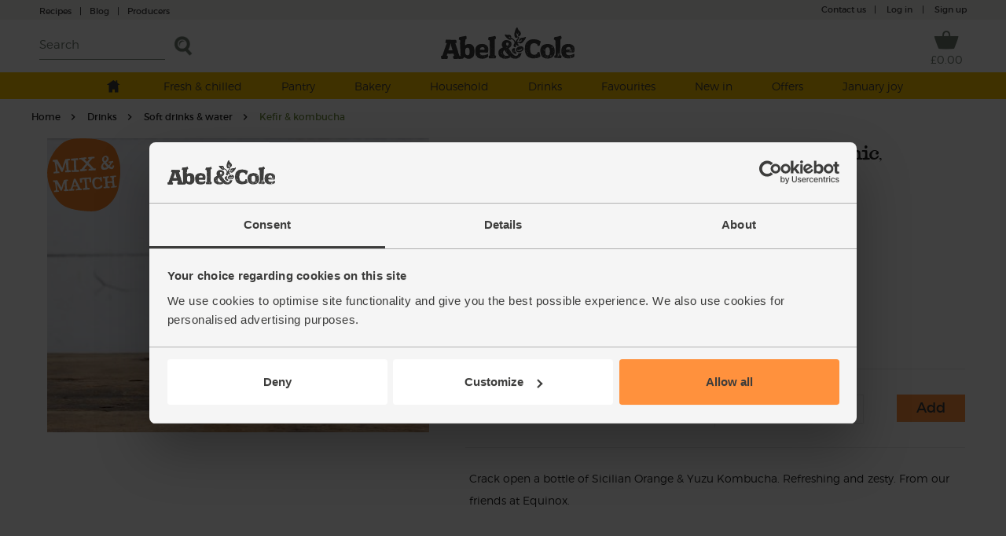

--- FILE ---
content_type: image/svg+xml
request_url: https://www.abelandcole.co.uk/src/images/mastheadFooter/home.svg
body_size: 5
content:
<svg width="26" height="25" viewBox="0 0 26 25" fill="none" xmlns="http://www.w3.org/2000/svg">
<path d="M17.3678 0.325808L17.4297 3.42355L12.5197 0L-0.666016 9.64341H3.74898V24.941H10.6189L10.4623 18.639H15.2459L15.3604 25L22.0092 24.9384L21.7578 9.65367L25.3646 9.62032L20.2308 5.3117L20.215 0.339918L17.3678 0.325808Z" fill="#3C3B3C"/>
</svg>


--- FILE ---
content_type: text/javascript; charset=utf-8
request_url: https://www.abelandcole.co.uk/scripts/productPage?v=mO48EAmrMfbTr6Z2mEOxYF7MEyNPth223mi4OFZuKak1
body_size: 16656
content:
function UpdateComplementaryProductGridDisplay(){var n=Math.max.apply(null,$(".complementary-products .product-item .product-title").map(function(){return $(this).height()}).get());$(".complementary-products .product-item .product-title").height(n)}function initRecipes(){$(".recipe-slider").slick({slidesToShow:1,slidesToScroll:1,arrows:!0,fade:!0});$("#box-recipes-this-week").find(".recipe-slider").on("beforeChange",function(n,t,i,r){$("#box-recipes-this-week .recipe-description").hide();$("#box-recipes-this-week .recipe-description:eq("+r+")").show();$(".recipe-thumbnail").removeClass("selected");$(".recipe-thumbnail:eq("+r+")").removeClass("selected").addClass("selected")});$("#box-recipes-next-week").find(".recipe-slider").on("beforeChange",function(n,t,i,r){$("#box-recipes-next-week .recipe-description").hide();$("#box-recipes-next-week .recipe-description:eq("+r+")").show();r=r-3;$(".recipe-thumbnail").removeClass("selected");$(".recipe-thumbnail:eq("+r+")").removeClass("selected").addClass("selected")});$("#box-recipe-details.right-col").css("display","none");$("#box-recipe-details.right-col.week-selected").css("display","block")}function hacksBVReviews(){var n=$(".bv-cleanslate .bv-core-container-282 .bv-content-item .bv-author-profile .bv-inline-profile .bv-content-author-name"),t=$(".bv-author-userinfo-data");setTimeout(function(){$(n).attr("style","margin-left: 0!important");$(t).after("<br/>")},700)}function displayNotification(n){clearTimeout(delayedHide);$(".add-prompt .text").html(n);$(".site-content").addClass("justaddedDelivery");delayedHide=setTimeout(function(){$(".site-content").removeClass("justaddedDelivery")},6e3)}function addCallNote(n,t){$.ajax({type:"POST",cache:!1,url:"/Services/AddCallNote",dataType:"json",data:{callNote:n},success:function(n){n.Success?t!=""?document.location.href=t:document.location.reload():n.Reason=="LoggedOut"&&(document.location.href="/account/login")},error:function(){}})}(function(n){function i(n,t){for(var i=window,r=(n||"").split(".");i&&r.length;)i=i[r.shift()];return typeof i=="function"?i:(t.push(n),Function.constructor.apply(null,t))}function r(n){return n==="GET"||n==="POST"}function e(n,t){r(t)||n.setRequestHeader("X-HTTP-Method-Override",t)}function o(t,i,r){var u;r.indexOf("application/x-javascript")===-1&&(u=(t.getAttribute("data-ajax-mode")||"").toUpperCase(),n(t.getAttribute("data-ajax-update")).each(function(t,r){var f;switch(u){case"BEFORE":f=r.firstChild;n("<div />").html(i).contents().each(function(){r.insertBefore(this,f)});break;case"AFTER":n("<div />").html(i).contents().each(function(){r.appendChild(this)});break;default:n(r).html(i)}}))}function u(t,u){var s,h,f,c;(s=t.getAttribute("data-ajax-confirm"),!s||window.confirm(s))&&(h=n(t.getAttribute("data-ajax-loading")),c=t.getAttribute("data-ajax-loading-duration")||0,n.extend(u,{type:t.getAttribute("data-ajax-method")||undefined,url:t.getAttribute("data-ajax-url")||undefined,beforeSend:function(n){var r;return e(n,f),r=i(t.getAttribute("data-ajax-begin"),["xhr"]).apply(this,arguments),r!==!1&&h.show(c),r},complete:function(){h.hide(c);i(t.getAttribute("data-ajax-complete"),["xhr","status"]).apply(this,arguments)},success:function(n,r,u){o(t,n,u.getResponseHeader("Content-Type")||"text/html");i(t.getAttribute("data-ajax-success"),["data","status","xhr"]).apply(this,arguments)},error:i(t.getAttribute("data-ajax-failure"),["xhr","status","error"])}),u.data.push({name:"X-Requested-With",value:"XMLHttpRequest"}),f=u.type.toUpperCase(),r(f)||(u.type="POST",u.data.push({name:"X-HTTP-Method-Override",value:f})),n.ajax(u))}function s(t){var i=n(t).data(f);return!i||!i.validate||i.validate()}var t="unobtrusiveAjaxClick",f="unobtrusiveValidation";n("body").on("click","a[data-ajax=true]",function(n){n.preventDefault();u(this,{url:this.href,type:"GET",data:[]})});n("body").on("click","form[data-ajax=true] input[type=image]",function(i){var r=i.target.name,u=n(i.target),f=u.parents("form")[0],e=u.offset();n(f).data(t,[{name:r+".x",value:Math.round(i.pageX-e.left)},{name:r+".y",value:Math.round(i.pageY-e.top)}]);setTimeout(function(){n(f).removeData(t)},0)});n("body").on("click","form[data-ajax=true] :submit",function(i){var r=i.target.name,u=n(i.target).parents("form")[0];n(u).data(t,r?[{name:r,value:i.target.value}]:[]);setTimeout(function(){n(u).removeData(t)},0)});n("body").on("submit","form[data-ajax=true]",function(i){var r=n(this).data(t)||[];(i.preventDefault(),s(this))&&u(this,{url:this.action,type:this.method||"GET",data:r.concat(n(this).serializeArray())})})})(jQuery);$(document).ready(function(){function n(n){var t=n.prop("src");t+="&autoplay=1";n.prop("src",t);$(".videoWrapper").delay(500).show()}function t(){$(".slide-description").click(function(){var n=$(this).closest(".product-intro").find(".truncate");$(n).toggleClass("opened");$(this).closest(".product-intro").toggleClass("slide-open")})}function i(){$(".product-intro .truncate").height()>84&&($(".product-intro .truncate").addClass("description_max_height"),$(".product-intro .read_more_btn").show())}i();t();$("#basket_frequency").on("change",function(){$(".delivery-infos").toggle($(this).val()=="1")});$(".slide-title").click(function(){$(this).hasClass("more")?($(this).hide(0,function(){$(this).next(".slide-content").slideToggle()}),$(".slide-title-less").fadeIn(400)):($(this).next(".slide-content").slideToggle(),$(this).hasClass("arrow")&&($(this).find("span").hasClass("icon-up_large")?$(this).find("span").removeClass("icon-up_large"):$(this).find("span").addClass("icon-up_large")))});$(".slide-title-less").click(function(){$(this).hide();$(this).prev(".slide-content").slideToggle(function(){$(".more").fadeIn(400)})});$(".gallery .slider-for").slick({slidesToShow:1,slidesToScroll:1,arrows:!0,fade:!0,infinite:!0,asNavFor:".slider-nav"});$(".gallery .slider-nav").slick({slidesToShow:3,slidesToScroll:1,asNavFor:".slider-for",dots:!1,centerMode:!1,focusOnSelect:!0,arrows:!1});$(".gallery .slider-nav .slick-active").eq(0).addClass("selected");$(".gallery .slider-nav").on("afterChange",function(n,t,i){$(".slider-nav .slick-slide").removeClass("selected");$(".slider-nav .slick-active[data-slick-index="+i+"]").addClass("selected")});$(".gallery .slider-for").on("afterChange",function(n,t,i){$(".slider-nav .slick-slide").removeClass("selected");$(".slider-nav .slick-active[data-slick-index="+i+"]").addClass("selected")});$(".pluggin-dropdown").easyDropDown();$(".pluggin-dropdown.disable").easyDropDown("disable");$(".overlay").click(function(){$(this).fadeOut(600,function(){$(".videoWrapper").css("z-index","4");n($("#youtube_video"))})});$(".this-week, .next-week").click(function(){var n;$(this).hasClass("selected")||($("#box-recipes-next-week .recipe-box-recipes").hasClass("week-selected")?($("#box-recipes-next-week .recipe-box-recipes").removeClass("week-selected"),$("#box-recipes-next-week .right-col").css("display","none"),$("#box-recipes-this-week .right-col").css("display","block"),$(".recipe-thumbnail").toggleClass("off"),n=$("#box-recipes-next-week").find(".recipe-slider"),n.slick("slickGoTo",0),$(".recipe-thumbnail:not(.off)").removeClass("selected"),$(".recipe-thumbnail:not(.off):first").addClass("selected")):($("#box-recipes-next-week .recipe-box-recipes").addClass("week-selected"),$("#box-recipes-next-week .right-col").css("display","block"),$("#box-recipes-this-week .right-col").css("display","none"),$(".recipe-thumbnail").toggleClass("off"),n=$("#box-recipes-this-week").find(".recipe-slider"),n.slick("slickGoTo",0),$(".recipe-thumbnail:not(.off)").removeClass("selected"),$(".recipe-thumbnail:not(.off):first").addClass("selected")),$(".this-week").toggleClass("selected"),$(".next-week").toggleClass("selected"),$(".this-week-wrapper").toggleClass("selected"),$(".next-week-wrapper").toggleClass("selected"))});$(".contents-wrapper div div.item div.title").click(function(n){$(this).siblings(".slider-content").slideToggle("slow");$(this).find("span").first().hasClass("icon-down_large")?$(this).find("span").first().removeClass("icon-down_large").addClass("icon-up_large"):$(this).find("span").first().hasClass("icon-up_large")&&$(this).find("span").first().removeClass("icon-up_large").addClass("icon-down_large");n.stopPropagation()});$(".ingredients li .info-icon").click(function(n){$(this).closest("li").find(".ingredient-info").slideToggle("slow");n.stopPropagation()});UpdateComplementaryProductGridDisplay()});$(document).ready(function(){$(".recipe-thumbnail").on("click",function(){var t,n;$(document).find(".this-week.selected").length>0?(n=$("#box-recipes-this-week").find(".recipe-slider"),n.slick("slickGoTo",$(this).index())):(t=$(this).index()-3,n=$("#box-recipes-next-week").find(".recipe-slider"),n.slick("slickGoTo",t))});initRecipes();hacksBVReviews()}),function(n){function t(){this.isField=!0;this.down=!1;this.inFocus=!1;this.disabled=!1;this.cutOff=!1;this.hasLabel=!1;this.keyboardMode=!1;this.nativeTouch=!0;this.wrapperClass="dropdown";this.onChange=null}t.prototype={constructor:t,instances:{},init:function(t,i){var r=this;n.extend(r,i);r.$select=n(t);r.id=t.id;r.options=[];r.$options=r.$select.find("option");r.isTouch="ontouchend"in document;r.$select.removeClass(r.wrapperClass+" dropdown");r.$select.is(":disabled")&&(r.disabled=!0);r.$options.length&&(r.$options.each(function(t){var i=n(this);i.is(":selected")&&(r.selected={index:t,title:i.text()},r.focusIndex=t);i.hasClass("label")&&t==0?(r.hasLabel=!0,r.label=i.text(),i.attr("value","")):r.options.push({domNode:i[0],title:i.text(),value:i.val(),selected:i.is(":selected")})}),r.selected||(r.selected={index:0,title:r.$options.eq(0).text()},r.focusIndex=0),r.render())},render:function(){var t=this,i=t.isTouch&&t.nativeTouch?" touch":"",r=t.disabled?" disabled":"";t.$container=t.$select.wrap('<div class="'+t.wrapperClass+i+r+'"><span class="old"/><\/div>').parent().parent();t.$active=n('<span class="selected">'+t.selected.title+"<\/span>").appendTo(t.$container);t.$carat=n('<span class="carat"/>').appendTo(t.$container);t.$scrollWrapper=n("<div><ul/><\/div>").appendTo(t.$container);t.$dropDown=t.$scrollWrapper.find("ul");t.$form=t.$container.closest("form");n.each(t.options,function(){var n=this,i=n.selected?' class="active"':"";t.$dropDown.append("<li"+i+">"+n.title+"<\/li>")});t.$items=t.$dropDown.find("li");t.cutOff&&t.$items.length>t.cutOff&&t.$container.addClass("scrollable");t.getMaxHeight();t.isTouch&&t.nativeTouch?t.bindTouchHandlers():t.bindHandlers()},getMaxHeight:function(){var n=this,t;for(n.maxHeight=0,i=0;i<n.$items.length;i++)if(t=n.$items.eq(i),n.maxHeight+=t.outerHeight(),n.cutOff==i+1)break},bindTouchHandlers:function(){var t=this;t.$container.on("click.easyDropDown",function(){t.$select.focus()});t.$select.on({change:function(){var i=n(this).find("option:selected"),r=i.text(),u=i.val();t.$active.text(r);typeof t.onChange=="function"&&t.onChange.call(t.$select[0],{title:r,value:u})},focus:function(){t.$container.addClass("focus")},blur:function(){t.$container.removeClass("focus")}})},bindHandlers:function(){var t=this;t.query="";t.$container.on({"click.easyDropDown":function(){t.down||t.disabled?t.close():t.open()},"mousemove.easyDropDown":function(){t.keyboardMode&&(t.keyboardMode=!1)}});n("body").on("click.easyDropDown."+t.id,function(i){var r=n(i.target),u=t.wrapperClass.split(" ").join(".");!r.closest("."+u).length&&t.down&&t.close()});t.$items.on({"click.easyDropDown":function(){var i=n(this).index();t.select(i);t.isTouch&&t.nativeTouch!==!0||t.$select.focus()},"mouseover.easyDropDown":function(){if(!t.keyboardMode){var i=n(this);i.addClass("focus").siblings().removeClass("focus");t.focusIndex=i.index()}},"mouseout.easyDropDown":function(){t.keyboardMode||n(this).removeClass("focus")}});t.$select.on({"focus.easyDropDown":function(){t.$container.addClass("focus");t.inFocus=!0;n(this).parent().parent().parent().find(".tip-custum-green").hasClass("tip-show")||(n(".tip-custum-green").removeClass("tip-show"),n(this).parent().parent().parent().find(".tip-custum-green").addClass("tip-show"))},"blur.easyDropDown":function(){t.$container.removeClass("focus");t.inFocus=!1},"keydown.easyDropDown":function(n){var i,r;if(t.inFocus&&(t.keyboardMode=!0,i=n.keyCode,(i==38||i==40||i==32)&&(n.preventDefault(),i==38?(t.focusIndex--,t.focusIndex=t.focusIndex<0?t.$items.length-1:t.focusIndex):i==40&&(t.focusIndex++,t.focusIndex=t.focusIndex>t.$items.length-1?0:t.focusIndex),t.down||t.open(),t.$items.removeClass("focus").eq(t.focusIndex).addClass("focus"),t.cutOff&&t.scrollToView(),t.query=""),t.down))if(i==9||i==27)t.close();else{if(i==13)return n.preventDefault(),t.select(t.focusIndex),t.close(),!1;if(i==8)return n.preventDefault(),t.query=t.query.slice(0,-1),t.search(),clearTimeout(t.resetQuery),!1;i!=38&&i!=40&&(r=String.fromCharCode(i),t.query+=r,t.search(),clearTimeout(t.resetQuery))}},"keyup.easyDropDown":function(){t.resetQuery=setTimeout(function(){t.query=""},1200)}});t.$dropDown.on("scroll.easyDropDown",function(){t.$dropDown[0].scrollTop>=t.$dropDown[0].scrollHeight-t.maxHeight?t.$container.addClass("bottom"):t.$container.removeClass("bottom")});if(t.$form.length)t.$form.on("reset.easyDropDown",function(){var n=t.hasLabel?t.label:t.options[0].title;t.$active.text(n)})},unbindHandlers:function(){var t=this;t.$container.add(t.$select).add(t.$items).add(t.$form).add(t.$dropDown).off(".easyDropDown");n("body").off("."+t.id)},open:function(){var n=this,t=window.scrollY||document.documentElement.scrollTop,i=window.scrollX||document.documentElement.scrollLeft,r=n.notInViewport(t);n.closeAll();n.getMaxHeight();n.isTouch&&n.nativeTouch!==!0||n.$select.focus();window.scrollTo(i,t+r);n.$container.addClass("open");n.$scrollWrapper.css("height",n.maxHeight+"px");n.down=!0},close:function(){var n=this;n.$container.removeClass("open");n.$scrollWrapper.css("height","0px");n.focusIndex=n.selected.index;n.query="";n.down=!1},closeAll:function(){var r=this,n=Object.getPrototypeOf(r).instances,t,i;for(t in n)i=n[t],i.close()},select:function(n){var t=this,r,u;typeof n=="string"&&(n=t.$select.find("option[value="+n+"]").index()-1);r=t.options[n];u=t.hasLabel?n+1:n;t.$items.removeClass("active").eq(n).addClass("active");t.$active.text(r.title);t.$select.find("option").removeAttr("selected").eq(u).prop("selected",!0).parent().trigger("change");t.selected={index:n,title:r.title};t.focusIndex=i;typeof t.onChange=="function"&&t.onChange.call(t.$select[0],{title:r.title,value:r.value})},search:function(){var n=this,r=function(t){n.focusIndex=t;n.$items.removeClass("focus").eq(n.focusIndex).addClass("focus");n.scrollToView()},u=function(t){return n.options[t].title.toUpperCase()},t;for(i=0;i<n.options.length;i++)if(t=u(i),t.indexOf(n.query)==0){r(i);return}for(i=0;i<n.options.length;i++)if(t=u(i),t.indexOf(n.query)>-1){r(i);break}},scrollToView:function(){var n=this,t,i;n.focusIndex>=n.cutOff&&(t=n.$items.eq(n.focusIndex),i=t.outerHeight()*(n.focusIndex+1)-n.maxHeight,n.$dropDown.scrollTop(i))},notInViewport:function(n){var r=this,t={min:n,max:n+(window.innerHeight||document.documentElement.clientHeight)},i=r.$dropDown.offset().top+r.maxHeight;return i>=t.min&&i<=t.max?0:i-t.max+5},destroy:function(){var n=this;n.unbindHandlers();n.$select.unwrap().siblings().remove();n.$select.unwrap();delete Object.getPrototypeOf(n).instances[n.$select[0].id]},disable:function(){var n=this;n.disabled=!0;n.$container.addClass("disabled");n.$select.attr("disabled",!0);n.down||n.close()},enable:function(){var n=this;n.disabled=!1;n.$container.removeClass("disabled");n.$select.attr("disabled",!1)}};var r=function(n,i){n.id=n.id?n.id:"EasyDropDown"+u();var r=new t;r.instances[n.id]||(r.instances[n.id]=r,r.init(n,i))},u=function(){return("00000"+(Math.random()*16777216<<0).toString(16)).substr(-6).toUpperCase()};n.fn.easyDropDown=function(){var n=arguments,i=[],u;return u=this.each(function(){if(n&&typeof n[0]=="string"){var u=t.prototype.instances[this.id][n[0]](n[1],n[2]);u&&i.push(u)}else r(this,n[0])}),i.length?i.length>1?i:i[0]:u};n(function(){typeof Object.getPrototypeOf!="function"&&(Object.getPrototypeOf=typeof"test".__proto__=="object"?function(n){return n.__proto__}:function(n){return n.constructor.prototype});n("select.dropdown").each(function(){var t=n(this).attr("data-settings");settings=t?n.parseJSON(t):{};r(this,settings)})})}(jQuery);!function(n){"use strict";"function"==typeof define&&define.amd?define(["jquery"],n):"undefined"!=typeof exports?module.exports=n(require("jquery")):n(jQuery)}(function(n){"use strict";var t=window.Slick||{};t=function(){function t(t,r){var o,f,e,u=this;if(u.defaults={accessibility:!0,adaptiveHeight:!1,appendArrows:n(t),appendDots:n(t),arrows:!0,asNavFor:null,prevArrow:'<button type="button" data-role="none" class="slick-prev" aria-label="previous">Previous<\/button>',nextArrow:'<button type="button" data-role="none" class="slick-next" aria-label="next">Next<\/button>',autoplay:!1,autoplaySpeed:3e3,centerMode:!1,centerPadding:"50px",cssEase:"ease",customPaging:function(n,t){return'<button type="button" data-role="none">'+(t+1)+"<\/button>"},dots:!1,dotsClass:"slick-dots",draggable:!0,easing:"linear",edgeFriction:.35,fade:!1,focusOnSelect:!1,infinite:!0,initialSlide:0,lazyLoad:"ondemand",mobileFirst:!1,pauseOnHover:!0,pauseOnDotsHover:!1,respondTo:"window",responsive:null,rows:1,rtl:!1,slide:"",slidesPerRow:1,slidesToShow:1,slidesToScroll:1,speed:500,swipe:!0,swipeToSlide:!1,touchMove:!0,touchThreshold:5,useCSS:!0,variableWidth:!1,vertical:!1,verticalSwiping:!1,waitForAnimate:!0},u.initials={animating:!1,dragging:!1,autoPlayTimer:null,currentDirection:0,currentLeft:null,currentSlide:0,direction:1,$dots:null,listWidth:null,listHeight:null,loadIndex:0,$nextArrow:null,$prevArrow:null,slideCount:null,slideWidth:null,$slideTrack:null,$slides:null,sliding:!1,slideOffset:0,swipeLeft:null,$list:null,touchObject:{},transformsEnabled:!1},n.extend(u,u.initials),u.activeBreakpoint=null,u.animType=null,u.animProp=null,u.breakpoints=[],u.breakpointSettings=[],u.cssTransitions=!1,u.hidden="hidden",u.paused=!1,u.positionProp=null,u.respondTo=null,u.rowCount=1,u.shouldClick=!0,u.$slider=n(t),u.$slidesCache=null,u.transformType=null,u.transitionType=null,u.visibilityChange="visibilitychange",u.windowWidth=0,u.windowTimer=null,o=n(t).data("slick")||{},u.options=n.extend({},u.defaults,o,r),u.currentSlide=u.options.initialSlide,u.originalSettings=u.options,f=u.options.responsive||null,f&&f.length>-1){u.respondTo=u.options.respondTo||"window";for(e in f)f.hasOwnProperty(e)&&(u.breakpoints.push(f[e].breakpoint),u.breakpointSettings[f[e].breakpoint]=f[e].settings);u.breakpoints.sort(function(n,t){return u.options.mobileFirst===!0?n-t:t-n})}"undefined"!=typeof document.mozHidden?(u.hidden="mozHidden",u.visibilityChange="mozvisibilitychange"):"undefined"!=typeof document.msHidden?(u.hidden="msHidden",u.visibilityChange="msvisibilitychange"):"undefined"!=typeof document.webkitHidden&&(u.hidden="webkitHidden",u.visibilityChange="webkitvisibilitychange");u.autoPlay=n.proxy(u.autoPlay,u);u.autoPlayClear=n.proxy(u.autoPlayClear,u);u.changeSlide=n.proxy(u.changeSlide,u);u.clickHandler=n.proxy(u.clickHandler,u);u.selectHandler=n.proxy(u.selectHandler,u);u.setPosition=n.proxy(u.setPosition,u);u.swipeHandler=n.proxy(u.swipeHandler,u);u.dragHandler=n.proxy(u.dragHandler,u);u.keyHandler=n.proxy(u.keyHandler,u);u.autoPlayIterator=n.proxy(u.autoPlayIterator,u);u.instanceUid=i++;u.htmlExpr=/^(?:\s*(<[\w\W]+>)[^>]*)$/;u.init();u.checkResponsive(!0)}var i=0;return t}();t.prototype.addSlide=t.prototype.slickAdd=function(t,i,r){var u=this;if("boolean"==typeof i)r=i,i=null;else if(0>i||i>=u.slideCount)return!1;u.unload();"number"==typeof i?0===i&&0===u.$slides.length?n(t).appendTo(u.$slideTrack):r?n(t).insertBefore(u.$slides.eq(i)):n(t).insertAfter(u.$slides.eq(i)):r===!0?n(t).prependTo(u.$slideTrack):n(t).appendTo(u.$slideTrack);u.$slides=u.$slideTrack.children(this.options.slide);u.$slideTrack.children(this.options.slide).detach();u.$slideTrack.append(u.$slides);u.$slides.each(function(t,i){n(i).attr("data-slick-index",t)});u.$slidesCache=u.$slides;u.reinit()};t.prototype.animateHeight=function(){var n=this,t;1===n.options.slidesToShow&&n.options.adaptiveHeight===!0&&n.options.vertical===!1&&(t=n.$slides.eq(n.currentSlide).outerHeight(!0),n.$list.animate({height:t},n.options.speed))};t.prototype.animateSlide=function(t,i){var u={},r=this;r.animateHeight();r.options.rtl===!0&&r.options.vertical===!1&&(t=-t);r.transformsEnabled===!1?r.options.vertical===!1?r.$slideTrack.animate({left:t},r.options.speed,r.options.easing,i):r.$slideTrack.animate({top:t},r.options.speed,r.options.easing,i):r.cssTransitions===!1?(r.options.rtl===!0&&(r.currentLeft=-r.currentLeft),n({animStart:r.currentLeft}).animate({animStart:t},{duration:r.options.speed,easing:r.options.easing,step:function(n){n=Math.ceil(n);r.options.vertical===!1?(u[r.animType]="translate("+n+"px, 0px)",r.$slideTrack.css(u)):(u[r.animType]="translate(0px,"+n+"px)",r.$slideTrack.css(u))},complete:function(){i&&i.call()}})):(r.applyTransition(),t=Math.ceil(t),u[r.animType]=r.options.vertical===!1?"translate3d("+t+"px, 0px, 0px)":"translate3d(0px,"+t+"px, 0px)",r.$slideTrack.css(u),i&&setTimeout(function(){r.disableTransition();i.call()},r.options.speed))};t.prototype.asNavFor=function(t){var i=this,r=null!==i.options.asNavFor?n(i.options.asNavFor).slick("getSlick"):null;null!==r&&r.slideHandler(t,!0)};t.prototype.applyTransition=function(n){var t=this,i={};i[t.transitionType]=t.options.fade===!1?t.transformType+" "+t.options.speed+"ms "+t.options.cssEase:"opacity "+t.options.speed+"ms "+t.options.cssEase;t.options.fade===!1?t.$slideTrack.css(i):t.$slides.eq(n).css(i)};t.prototype.autoPlay=function(){var n=this;n.autoPlayTimer&&clearInterval(n.autoPlayTimer);n.slideCount>n.options.slidesToShow&&n.paused!==!0&&(n.autoPlayTimer=setInterval(n.autoPlayIterator,n.options.autoplaySpeed))};t.prototype.autoPlayClear=function(){var n=this;n.autoPlayTimer&&clearInterval(n.autoPlayTimer)};t.prototype.autoPlayIterator=function(){var n=this;n.options.infinite===!1?1===n.direction?(n.currentSlide+1===n.slideCount-1&&(n.direction=0),n.slideHandler(n.currentSlide+n.options.slidesToScroll)):(0==n.currentSlide-1&&(n.direction=1),n.slideHandler(n.currentSlide-n.options.slidesToScroll)):n.slideHandler(n.currentSlide+n.options.slidesToScroll)};t.prototype.buildArrows=function(){var t=this;t.options.arrows===!0&&t.slideCount>t.options.slidesToShow&&(t.$prevArrow=n(t.options.prevArrow),t.$nextArrow=n(t.options.nextArrow),t.htmlExpr.test(t.options.prevArrow)&&t.$prevArrow.appendTo(t.options.appendArrows),t.htmlExpr.test(t.options.nextArrow)&&t.$nextArrow.appendTo(t.options.appendArrows),t.options.infinite!==!0&&t.$prevArrow.addClass("slick-disabled"))};t.prototype.buildDots=function(){var i,r,t=this;if(t.options.dots===!0&&t.slideCount>t.options.slidesToShow){for(r='<ul class="'+t.options.dotsClass+'">',i=0;i<=t.getDotCount();i+=1)r+="<li>"+t.options.customPaging.call(this,t,i)+"<\/li>";r+="<\/ul>";t.$dots=n(r).appendTo(t.options.appendDots);t.$dots.find("li").first().addClass("slick-active").attr("aria-hidden","false")}};t.prototype.buildOut=function(){var t=this;t.$slides=t.$slider.children(":not(.slick-cloned)").addClass("slick-slide");t.slideCount=t.$slides.length;t.$slides.each(function(t,i){n(i).attr("data-slick-index",t)});t.$slidesCache=t.$slides;t.$slider.addClass("slick-slider");t.$slideTrack=0===t.slideCount?n('<div class="slick-track"/>').appendTo(t.$slider):t.$slides.wrapAll('<div class="slick-track"/>').parent();t.$list=t.$slideTrack.wrap('<div aria-live="polite" class="slick-list"/>').parent();t.$slideTrack.css("opacity",0);(t.options.centerMode===!0||t.options.swipeToSlide===!0)&&(t.options.slidesToScroll=1);n("img[data-lazy]",t.$slider).not("[src]").addClass("slick-loading");t.setupInfinite();t.buildArrows();t.buildDots();t.updateDots();t.options.accessibility===!0&&t.$list.prop("tabIndex",0);t.setSlideClasses("number"==typeof this.currentSlide?this.currentSlide:0);t.options.draggable===!0&&t.$list.addClass("draggable")};t.prototype.buildRows=function(){var t,i,r,f,c,u,e,n=this,o,s,h;if(f=document.createDocumentFragment(),u=n.$slider.children(),n.options.rows>1){for(e=n.options.slidesPerRow*n.options.rows,c=Math.ceil(u.length/e),t=0;c>t;t++){for(o=document.createElement("div"),i=0;i<n.options.rows;i++){for(s=document.createElement("div"),r=0;r<n.options.slidesPerRow;r++)h=t*e+(i*n.options.slidesPerRow+r),u.get(h)&&s.appendChild(u.get(h));o.appendChild(s)}f.appendChild(o)}n.$slider.html(f);n.$slider.children().children().children().width(100/n.options.slidesPerRow+"%").css({display:"inline-block"})}};t.prototype.checkResponsive=function(t){var u,r,f,i=this,e=i.$slider.width(),o=window.innerWidth||n(window).width();if("window"===i.respondTo?f=o:"slider"===i.respondTo?f=e:"min"===i.respondTo&&(f=Math.min(o,e)),i.originalSettings.responsive&&i.originalSettings.responsive.length>-1&&null!==i.originalSettings.responsive){r=null;for(u in i.breakpoints)i.breakpoints.hasOwnProperty(u)&&(i.originalSettings.mobileFirst===!1?f<i.breakpoints[u]&&(r=i.breakpoints[u]):f>i.breakpoints[u]&&(r=i.breakpoints[u]));null!==r?null!==i.activeBreakpoint?r!==i.activeBreakpoint&&(i.activeBreakpoint=r,"unslick"===i.breakpointSettings[r]?i.unslick():(i.options=n.extend({},i.originalSettings,i.breakpointSettings[r]),t===!0&&(i.currentSlide=i.options.initialSlide),i.refresh())):(i.activeBreakpoint=r,"unslick"===i.breakpointSettings[r]?i.unslick():(i.options=n.extend({},i.originalSettings,i.breakpointSettings[r]),t===!0&&(i.currentSlide=i.options.initialSlide),i.refresh())):null!==i.activeBreakpoint&&(i.activeBreakpoint=null,i.options=i.originalSettings,t===!0&&(i.currentSlide=i.options.initialSlide),i.refresh())}};t.prototype.changeSlide=function(t,i){var u,f,e,r=this,s=n(t.target),o;switch(s.is("a")&&t.preventDefault(),e=0!=r.slideCount%r.options.slidesToScroll,u=e?0:(r.slideCount-r.currentSlide)%r.options.slidesToScroll,t.data.message){case"previous":f=0===u?r.options.slidesToScroll:r.options.slidesToShow-u;r.slideCount>r.options.slidesToShow&&r.slideHandler(r.currentSlide-f,!1,i);break;case"next":f=0===u?r.options.slidesToScroll:u;r.slideCount>r.options.slidesToShow&&r.slideHandler(r.currentSlide+f,!1,i);break;case"index":o=0===t.data.index?0:t.data.index||n(t.target).parent().index()*r.options.slidesToScroll;r.slideHandler(r.checkNavigable(o),!1,i);break;default:return}};t.prototype.checkNavigable=function(n){var t,i,u=this,r;if(t=u.getNavigableIndexes(),i=0,n>t[t.length-1])n=t[t.length-1];else for(r in t){if(n<t[r]){n=i;break}i=t[r]}return n};t.prototype.cleanUpEvents=function(){var t=this;t.options.dots===!0&&t.slideCount>t.options.slidesToShow&&n("li",t.$dots).off("click.slick",t.changeSlide);t.options.dots===!0&&t.options.pauseOnDotsHover===!0&&t.options.autoplay===!0&&n("li",t.$dots).off("mouseenter.slick",t.setPaused.bind(t,!0)).off("mouseleave.slick",t.setPaused.bind(t,!1));t.options.arrows===!0&&t.slideCount>t.options.slidesToShow&&(t.$prevArrow&&t.$prevArrow.off("click.slick",t.changeSlide),t.$nextArrow&&t.$nextArrow.off("click.slick",t.changeSlide));t.$list.off("touchstart.slick mousedown.slick",t.swipeHandler);t.$list.off("touchmove.slick mousemove.slick",t.swipeHandler);t.$list.off("touchend.slick mouseup.slick",t.swipeHandler);t.$list.off("touchcancel.slick mouseleave.slick",t.swipeHandler);t.$list.off("click.slick",t.clickHandler);t.options.autoplay===!0&&n(document).off(t.visibilityChange,t.visibility);t.$list.off("mouseenter.slick",t.setPaused.bind(t,!0));t.$list.off("mouseleave.slick",t.setPaused.bind(t,!1));t.options.accessibility===!0&&t.$list.off("keydown.slick",t.keyHandler);t.options.focusOnSelect===!0&&n(t.$slideTrack).children().off("click.slick",t.selectHandler);n(window).off("orientationchange.slick.slick-"+t.instanceUid,t.orientationChange);n(window).off("resize.slick.slick-"+t.instanceUid,t.resize);n("[draggable!=true]",t.$slideTrack).off("dragstart",t.preventDefault);n(window).off("load.slick.slick-"+t.instanceUid,t.setPosition);n(document).off("ready.slick.slick-"+t.instanceUid,t.setPosition)};t.prototype.cleanUpRows=function(){var n,t=this;t.options.rows>1&&(n=t.$slides.children().children(),n.removeAttr("style"),t.$slider.html(n))};t.prototype.clickHandler=function(n){var t=this;t.shouldClick===!1&&(n.stopImmediatePropagation(),n.stopPropagation(),n.preventDefault())};t.prototype.destroy=function(){var t=this;t.autoPlayClear();t.touchObject={};t.cleanUpEvents();n(".slick-cloned",t.$slider).remove();t.$dots&&t.$dots.remove();t.$prevArrow&&"object"!=typeof t.options.prevArrow&&t.$prevArrow.remove();t.$nextArrow&&"object"!=typeof t.options.nextArrow&&t.$nextArrow.remove();t.$slides&&(t.$slides.removeClass("slick-slide slick-active slick-center slick-visible").attr("aria-hidden","true").removeAttr("data-slick-index").css({position:"",left:"",top:"",zIndex:"",opacity:"",width:""}),t.$slider.html(t.$slides));t.cleanUpRows();t.$slider.removeClass("slick-slider");t.$slider.removeClass("slick-initialized")};t.prototype.disableTransition=function(n){var t=this,i={};i[t.transitionType]="";t.options.fade===!1?t.$slideTrack.css(i):t.$slides.eq(n).css(i)};t.prototype.fadeSlide=function(n,t){var i=this;i.cssTransitions===!1?(i.$slides.eq(n).css({zIndex:1e3}),i.$slides.eq(n).animate({opacity:1},i.options.speed,i.options.easing,t)):(i.applyTransition(n),i.$slides.eq(n).css({opacity:1,zIndex:1e3}),t&&setTimeout(function(){i.disableTransition(n);t.call()},i.options.speed))};t.prototype.filterSlides=t.prototype.slickFilter=function(n){var t=this;null!==n&&(t.unload(),t.$slideTrack.children(this.options.slide).detach(),t.$slidesCache.filter(n).appendTo(t.$slideTrack),t.reinit())};t.prototype.getCurrent=t.prototype.slickCurrentSlide=function(){var n=this;return n.currentSlide};t.prototype.getDotCount=function(){var n=this,i=0,r=0,t=0;if(n.options.infinite===!0)t=Math.ceil(n.slideCount/n.options.slidesToScroll);else if(n.options.centerMode===!0)t=n.slideCount;else for(;i<n.slideCount;)++t,i=r+n.options.slidesToShow,r+=n.options.slidesToScroll<=n.options.slidesToShow?n.options.slidesToScroll:n.options.slidesToShow;return t-1};t.prototype.getLeft=function(n){var f,r,i,t=this,u=0;return t.slideOffset=0,r=t.$slides.first().outerHeight(),t.options.infinite===!0?(t.slideCount>t.options.slidesToShow&&(t.slideOffset=-1*t.slideWidth*t.options.slidesToShow,u=-1*r*t.options.slidesToShow),0!=t.slideCount%t.options.slidesToScroll&&n+t.options.slidesToScroll>t.slideCount&&t.slideCount>t.options.slidesToShow&&(n>t.slideCount?(t.slideOffset=-1*(t.options.slidesToShow-(n-t.slideCount))*t.slideWidth,u=-1*(t.options.slidesToShow-(n-t.slideCount))*r):(t.slideOffset=-1*t.slideCount%t.options.slidesToScroll*t.slideWidth,u=-1*t.slideCount%t.options.slidesToScroll*r))):n+t.options.slidesToShow>t.slideCount&&(t.slideOffset=(n+t.options.slidesToShow-t.slideCount)*t.slideWidth,u=(n+t.options.slidesToShow-t.slideCount)*r),t.slideCount<=t.options.slidesToShow&&(t.slideOffset=0,u=0),t.options.centerMode===!0&&t.options.infinite===!0?t.slideOffset+=t.slideWidth*Math.floor(t.options.slidesToShow/2)-t.slideWidth:t.options.centerMode===!0&&(t.slideOffset=0,t.slideOffset+=t.slideWidth*Math.floor(t.options.slidesToShow/2)),f=t.options.vertical===!1?-1*n*t.slideWidth+t.slideOffset:-1*n*r+u,t.options.variableWidth===!0&&(i=t.slideCount<=t.options.slidesToShow||t.options.infinite===!1?t.$slideTrack.children(".slick-slide").eq(n):t.$slideTrack.children(".slick-slide").eq(n+t.options.slidesToShow),f=i[0]?-1*i[0].offsetLeft:0,t.options.centerMode===!0&&(i=t.options.infinite===!1?t.$slideTrack.children(".slick-slide").eq(n):t.$slideTrack.children(".slick-slide").eq(n+t.options.slidesToShow+1),f=i[0]?-1*i[0].offsetLeft:0,f+=(t.$list.width()-i.outerWidth())/2)),f};t.prototype.getOption=t.prototype.slickGetOption=function(n){var t=this;return t.options[n]};t.prototype.getNavigableIndexes=function(){var t,n=this,i=0,r=0,u=[];for(n.options.infinite===!1?(t=n.slideCount-n.options.slidesToShow+1,n.options.centerMode===!0&&(t=n.slideCount)):(i=-1*n.options.slidesToScroll,r=-1*n.options.slidesToScroll,t=2*n.slideCount);t>i;)u.push(i),i=r+n.options.slidesToScroll,r+=n.options.slidesToScroll<=n.options.slidesToShow?n.options.slidesToScroll:n.options.slidesToShow;return u};t.prototype.getSlick=function(){return this};t.prototype.getSlideCount=function(){var u,i,r,t=this;return r=t.options.centerMode===!0?t.slideWidth*Math.floor(t.options.slidesToShow/2):0,t.options.swipeToSlide===!0?(t.$slideTrack.find(".slick-slide").each(function(u,f){if(f.offsetLeft-r+n(f).outerWidth()/2>-1*t.swipeLeft)return(i=f,!1)}),u=Math.abs(n(i).attr("data-slick-index")-t.currentSlide)||1):t.options.slidesToScroll};t.prototype.goTo=t.prototype.slickGoTo=function(n,t){var i=this;i.changeSlide({data:{message:"index",index:parseInt(n)}},t)};t.prototype.init=function(){var t=this;n(t.$slider).hasClass("slick-initialized")||(n(t.$slider).addClass("slick-initialized"),t.buildRows(),t.buildOut(),t.setProps(),t.startLoad(),t.loadSlider(),t.initializeEvents(),t.updateArrows(),t.updateDots());t.$slider.trigger("init",[t])};t.prototype.initArrowEvents=function(){var n=this;n.options.arrows===!0&&n.slideCount>n.options.slidesToShow&&(n.$prevArrow.on("click.slick",{message:"previous"},n.changeSlide),n.$nextArrow.on("click.slick",{message:"next"},n.changeSlide))};t.prototype.initDotEvents=function(){var t=this;t.options.dots===!0&&t.slideCount>t.options.slidesToShow&&n("li",t.$dots).on("click.slick",{message:"index"},t.changeSlide);t.options.dots===!0&&t.options.pauseOnDotsHover===!0&&t.options.autoplay===!0&&n("li",t.$dots).on("mouseenter.slick",t.setPaused.bind(t,!0)).on("mouseleave.slick",t.setPaused.bind(t,!1))};t.prototype.initializeEvents=function(){var t=this;t.initArrowEvents();t.initDotEvents();t.$list.on("touchstart.slick mousedown.slick",{action:"start"},t.swipeHandler);t.$list.on("touchmove.slick mousemove.slick",{action:"move"},t.swipeHandler);t.$list.on("touchend.slick mouseup.slick",{action:"end"},t.swipeHandler);t.$list.on("touchcancel.slick mouseleave.slick",{action:"end"},t.swipeHandler);t.$list.on("click.slick",t.clickHandler);t.options.autoplay===!0&&n(document).on(t.visibilityChange,t.visibility.bind(t));t.$list.on("mouseenter.slick",t.setPaused.bind(t,!0));t.$list.on("mouseleave.slick",t.setPaused.bind(t,!1));t.options.accessibility===!0&&t.$list.on("keydown.slick",t.keyHandler);t.options.focusOnSelect===!0&&n(t.$slideTrack).children().on("click.slick",t.selectHandler);n(window).on("orientationchange.slick.slick-"+t.instanceUid,t.orientationChange.bind(t));n(window).on("resize.slick.slick-"+t.instanceUid,t.resize.bind(t));n("[draggable!=true]",t.$slideTrack).on("dragstart",t.preventDefault);n(window).on("load.slick.slick-"+t.instanceUid,t.setPosition);n(document).on("ready.slick.slick-"+t.instanceUid,t.setPosition)};t.prototype.initUI=function(){var n=this;n.options.arrows===!0&&n.slideCount>n.options.slidesToShow&&(n.$prevArrow.show(),n.$nextArrow.show());n.options.dots===!0&&n.slideCount>n.options.slidesToShow&&n.$dots.show();n.options.autoplay===!0&&n.autoPlay()};t.prototype.keyHandler=function(n){var t=this;37===n.keyCode&&t.options.accessibility===!0?t.changeSlide({data:{message:"previous"}}):39===n.keyCode&&t.options.accessibility===!0&&t.changeSlide({data:{message:"next"}})};t.prototype.lazyLoad=function(){function f(t){n("img[data-lazy]",t).each(function(){var t=n(this),i=n(this).attr("data-lazy"),r=document.createElement("img");r.onload=function(){t.animate({opacity:1},200)};r.src=i;t.css({opacity:0}).attr("src",i).removeAttr("data-lazy").removeClass("slick-loading")})}var e,r,i,u,t=this;t.options.centerMode===!0?t.options.infinite===!0?(i=t.currentSlide+(t.options.slidesToShow/2+1),u=i+t.options.slidesToShow+2):(i=Math.max(0,t.currentSlide-(t.options.slidesToShow/2+1)),u=2+(t.options.slidesToShow/2+1)+t.currentSlide):(i=t.options.infinite?t.options.slidesToShow+t.currentSlide:t.currentSlide,u=i+t.options.slidesToShow,t.options.fade===!0&&(i>0&&i--,u<=t.slideCount&&u++));e=t.$slider.find(".slick-slide").slice(i,u);f(e);t.slideCount<=t.options.slidesToShow?(r=t.$slider.find(".slick-slide"),f(r)):t.currentSlide>=t.slideCount-t.options.slidesToShow?(r=t.$slider.find(".slick-cloned").slice(0,t.options.slidesToShow),f(r)):0===t.currentSlide&&(r=t.$slider.find(".slick-cloned").slice(-1*t.options.slidesToShow),f(r))};t.prototype.loadSlider=function(){var n=this;n.setPosition();n.$slideTrack.css({opacity:1});n.$slider.removeClass("slick-loading");n.initUI();"progressive"===n.options.lazyLoad&&n.progressiveLazyLoad()};t.prototype.next=t.prototype.slickNext=function(){var n=this;n.changeSlide({data:{message:"next"}})};t.prototype.orientationChange=function(){var n=this;n.checkResponsive();n.setPosition()};t.prototype.pause=t.prototype.slickPause=function(){var n=this;n.autoPlayClear();n.paused=!0};t.prototype.play=t.prototype.slickPlay=function(){var n=this;n.paused=!1;n.autoPlay()};t.prototype.postSlide=function(n){var t=this;t.$slider.trigger("afterChange",[t,n]);t.animating=!1;t.setPosition();t.swipeLeft=null;t.options.autoplay===!0&&t.paused===!1&&t.autoPlay()};t.prototype.prev=t.prototype.slickPrev=function(){var n=this;n.changeSlide({data:{message:"previous"}})};t.prototype.preventDefault=function(n){n.preventDefault()};t.prototype.progressiveLazyLoad=function(){var r,i,t=this;r=n("img[data-lazy]",t.$slider).length;r>0&&(i=n("img[data-lazy]",t.$slider).first(),i.attr("src",i.attr("data-lazy")).removeClass("slick-loading").load(function(){i.removeAttr("data-lazy");t.progressiveLazyLoad();t.options.adaptiveHeight===!0&&t.setPosition()}).error(function(){i.removeAttr("data-lazy");t.progressiveLazyLoad()}))};t.prototype.refresh=function(){var t=this,i=t.currentSlide;t.destroy();n.extend(t,t.initials);t.init();t.changeSlide({data:{message:"index",index:i}},!1)};t.prototype.reinit=function(){var t=this;t.$slides=t.$slideTrack.children(t.options.slide).addClass("slick-slide");t.slideCount=t.$slides.length;t.currentSlide>=t.slideCount&&0!==t.currentSlide&&(t.currentSlide=t.currentSlide-t.options.slidesToScroll);t.slideCount<=t.options.slidesToShow&&(t.currentSlide=0);t.setProps();t.setupInfinite();t.buildArrows();t.updateArrows();t.initArrowEvents();t.buildDots();t.updateDots();t.initDotEvents();t.options.focusOnSelect===!0&&n(t.$slideTrack).children().on("click.slick",t.selectHandler);t.setSlideClasses(0);t.setPosition();t.$slider.trigger("reInit",[t])};t.prototype.resize=function(){var t=this;n(window).width()!==t.windowWidth&&(clearTimeout(t.windowDelay),t.windowDelay=window.setTimeout(function(){t.windowWidth=n(window).width();t.checkResponsive();t.setPosition()},50))};t.prototype.removeSlide=t.prototype.slickRemove=function(n,t,i){var r=this;return"boolean"==typeof n?(t=n,n=t===!0?0:r.slideCount-1):n=t===!0?--n:n,r.slideCount<1||0>n||n>r.slideCount-1?!1:(r.unload(),i===!0?r.$slideTrack.children().remove():r.$slideTrack.children(this.options.slide).eq(n).remove(),r.$slides=r.$slideTrack.children(this.options.slide),r.$slideTrack.children(this.options.slide).detach(),r.$slideTrack.append(r.$slides),r.$slidesCache=r.$slides,r.reinit(),void 0)};t.prototype.setCSS=function(n){var r,u,t=this,i={};t.options.rtl===!0&&(n=-n);r="left"==t.positionProp?Math.ceil(n)+"px":"0px";u="top"==t.positionProp?Math.ceil(n)+"px":"0px";i[t.positionProp]=n;t.transformsEnabled===!1?t.$slideTrack.css(i):(i={},t.cssTransitions===!1?(i[t.animType]="translate("+r+", "+u+")",t.$slideTrack.css(i)):(i[t.animType]="translate3d("+r+", "+u+", 0px)",t.$slideTrack.css(i)))};t.prototype.setDimensions=function(){var n=this,t;n.options.vertical===!1?n.options.centerMode===!0&&n.$list.css({padding:"0px "+n.options.centerPadding}):(n.$list.height(n.$slides.first().outerHeight(!0)*n.options.slidesToShow),n.options.centerMode===!0&&n.$list.css({padding:n.options.centerPadding+" 0px"}));n.listWidth=n.$list.width();n.listHeight=n.$list.height();n.options.vertical===!1&&n.options.variableWidth===!1?(n.slideWidth=Math.ceil(n.listWidth/n.options.slidesToShow),n.$slideTrack.width(Math.ceil(n.slideWidth*n.$slideTrack.children(".slick-slide").length))):n.options.variableWidth===!0?n.$slideTrack.width(5e3*n.slideCount):(n.slideWidth=Math.ceil(n.listWidth),n.$slideTrack.height(Math.ceil(n.$slides.first().outerHeight(!0)*n.$slideTrack.children(".slick-slide").length)));t=n.$slides.first().outerWidth(!0)-n.$slides.first().width();n.options.variableWidth===!1&&n.$slideTrack.children(".slick-slide").width(n.slideWidth-t)};t.prototype.setFade=function(){var i,t=this;t.$slides.each(function(r,u){i=-1*t.slideWidth*r;t.options.rtl===!0?n(u).css({position:"relative",right:i,top:0,zIndex:800,opacity:0}):n(u).css({position:"relative",left:i,top:0,zIndex:800,opacity:0})});t.$slides.eq(t.currentSlide).css({zIndex:900,opacity:1})};t.prototype.setHeight=function(){var n=this,t;1===n.options.slidesToShow&&n.options.adaptiveHeight===!0&&n.options.vertical===!1&&(t=n.$slides.eq(n.currentSlide).outerHeight(!0),n.$list.css("height",t))};t.prototype.setOption=t.prototype.slickSetOption=function(n,t,i){var r=this;r.options[n]=t;i===!0&&(r.unload(),r.reinit())};t.prototype.setPosition=function(){var n=this;n.setDimensions();n.setHeight();n.options.fade===!1?n.setCSS(n.getLeft(n.currentSlide)):n.setFade();n.$slider.trigger("setPosition",[n])};t.prototype.setProps=function(){var n=this,t=document.body.style;n.positionProp=n.options.vertical===!0?"top":"left";"top"===n.positionProp?n.$slider.addClass("slick-vertical"):n.$slider.removeClass("slick-vertical");(void 0!==t.WebkitTransition||void 0!==t.MozTransition||void 0!==t.msTransition)&&n.options.useCSS===!0&&(n.cssTransitions=!0);void 0!==t.OTransform&&(n.animType="OTransform",n.transformType="-o-transform",n.transitionType="OTransition",void 0===t.perspectiveProperty&&void 0===t.webkitPerspective&&(n.animType=!1));void 0!==t.MozTransform&&(n.animType="MozTransform",n.transformType="-moz-transform",n.transitionType="MozTransition",void 0===t.perspectiveProperty&&void 0===t.MozPerspective&&(n.animType=!1));void 0!==t.webkitTransform&&(n.animType="webkitTransform",n.transformType="-webkit-transform",n.transitionType="webkitTransition",void 0===t.perspectiveProperty&&void 0===t.webkitPerspective&&(n.animType=!1));void 0!==t.msTransform&&(n.animType="msTransform",n.transformType="-ms-transform",n.transitionType="msTransition",void 0===t.msTransform&&(n.animType=!1));void 0!==t.transform&&n.animType!==!1&&(n.animType="transform",n.transformType="transform",n.transitionType="transition");n.transformsEnabled=null!==n.animType&&n.animType!==!1};t.prototype.setSlideClasses=function(n){var u,i,r,f,t=this;t.$slider.find(".slick-slide").removeClass("slick-active").attr("aria-hidden","true").removeClass("slick-center");i=t.$slider.find(".slick-slide");t.options.centerMode===!0?(u=Math.floor(t.options.slidesToShow/2),t.options.infinite===!0&&(n>=u&&n<=t.slideCount-1-u?t.$slides.slice(n-u,n+u+1).addClass("slick-active").attr("aria-hidden","false"):(r=t.options.slidesToShow+n,i.slice(r-u+1,r+u+2).addClass("slick-active").attr("aria-hidden","false")),0===n?i.eq(i.length-1-t.options.slidesToShow).addClass("slick-center"):n===t.slideCount-1&&i.eq(t.options.slidesToShow).addClass("slick-center")),t.$slides.eq(n).addClass("slick-center")):n>=0&&n<=t.slideCount-t.options.slidesToShow?t.$slides.slice(n,n+t.options.slidesToShow).addClass("slick-active").attr("aria-hidden","false"):i.length<=t.options.slidesToShow?i.addClass("slick-active").attr("aria-hidden","false"):(f=t.slideCount%t.options.slidesToShow,r=t.options.infinite===!0?t.options.slidesToShow+n:n,t.options.slidesToShow==t.options.slidesToScroll&&t.slideCount-n<t.options.slidesToShow?i.slice(r-(t.options.slidesToShow-f),r+f).addClass("slick-active").attr("aria-hidden","false"):i.slice(r,r+t.options.slidesToShow).addClass("slick-active").attr("aria-hidden","false"));"ondemand"===t.options.lazyLoad&&t.lazyLoad()};t.prototype.setupInfinite=function(){var i,r,u,t=this;if(t.options.fade===!0&&(t.options.centerMode=!1),t.options.infinite===!0&&t.options.fade===!1&&(r=null,t.slideCount>t.options.slidesToShow)){for(u=t.options.centerMode===!0?t.options.slidesToShow+1:t.options.slidesToShow,i=t.slideCount;i>t.slideCount-u;i-=1)r=i-1,n(t.$slides[r]).clone(!0).attr("id","").attr("data-slick-index",r-t.slideCount).prependTo(t.$slideTrack).addClass("slick-cloned");for(i=0;u>i;i+=1)r=i,n(t.$slides[r]).clone(!0).attr("id","").attr("data-slick-index",r+t.slideCount).appendTo(t.$slideTrack).addClass("slick-cloned");t.$slideTrack.find(".slick-cloned").find("[id]").each(function(){n(this).attr("id","")})}};t.prototype.setPaused=function(n){var t=this;t.options.autoplay===!0&&t.options.pauseOnHover===!0&&(t.paused=n,t.autoPlayClear())};t.prototype.selectHandler=function(t){var i=this,u=n(t.target).is(".slick-slide")?n(t.target):n(t.target).parents(".slick-slide"),r=parseInt(u.attr("data-slick-index"));return r||(r=0),i.slideCount<=i.options.slidesToShow?(i.$slider.find(".slick-slide").removeClass("slick-active").attr("aria-hidden","true"),i.$slides.eq(r).addClass("slick-active").attr("aria-hidden","false"),i.options.centerMode===!0&&(i.$slider.find(".slick-slide").removeClass("slick-center"),i.$slides.eq(r).addClass("slick-center")),i.asNavFor(r),void 0):(i.slideHandler(r),void 0)};t.prototype.slideHandler=function(n,t,i){var u,f,s,e,o=null,r=this;return t=t||!1,r.animating===!0&&r.options.waitForAnimate===!0||r.options.fade===!0&&r.currentSlide===n||r.slideCount<=r.options.slidesToShow?void 0:(t===!1&&r.asNavFor(n),u=n,o=r.getLeft(u),e=r.getLeft(r.currentSlide),r.currentLeft=null===r.swipeLeft?e:r.swipeLeft,r.options.infinite===!1&&r.options.centerMode===!1&&(0>n||n>r.getDotCount()*r.options.slidesToScroll)?(r.options.fade===!1&&(u=r.currentSlide,i!==!0?r.animateSlide(e,function(){r.postSlide(u)}):r.postSlide(u)),void 0):r.options.infinite===!1&&r.options.centerMode===!0&&(0>n||n>r.slideCount-r.options.slidesToScroll)?(r.options.fade===!1&&(u=r.currentSlide,i!==!0?r.animateSlide(e,function(){r.postSlide(u)}):r.postSlide(u)),void 0):(r.options.autoplay===!0&&clearInterval(r.autoPlayTimer),f=0>u?0!=r.slideCount%r.options.slidesToScroll?r.slideCount-r.slideCount%r.options.slidesToScroll:r.slideCount+u:u>=r.slideCount?0!=r.slideCount%r.options.slidesToScroll?0:u-r.slideCount:u,r.animating=!0,r.$slider.trigger("beforeChange",[r,r.currentSlide,f]),s=r.currentSlide,r.currentSlide=f,r.setSlideClasses(r.currentSlide),r.updateDots(),r.updateArrows(),r.options.fade===!0?(i!==!0?r.fadeSlide(f,function(){r.postSlide(f)}):r.postSlide(f),r.animateHeight(),void 0):(i!==!0?r.animateSlide(o,function(){r.postSlide(f)}):r.postSlide(f),void 0)))};t.prototype.startLoad=function(){var n=this;n.options.arrows===!0&&n.slideCount>n.options.slidesToShow&&(n.$prevArrow.hide(),n.$nextArrow.hide());n.options.dots===!0&&n.slideCount>n.options.slidesToShow&&n.$dots.hide();n.$slider.addClass("slick-loading")};t.prototype.swipeDirection=function(){var i,r,u,n,t=this;return i=t.touchObject.startX-t.touchObject.curX,r=t.touchObject.startY-t.touchObject.curY,u=Math.atan2(r,i),n=Math.round(180*u/Math.PI),0>n&&(n=360-Math.abs(n)),45>=n&&n>=0?t.options.rtl===!1?"left":"right":360>=n&&n>=315?t.options.rtl===!1?"left":"right":n>=135&&225>=n?t.options.rtl===!1?"right":"left":t.options.verticalSwiping===!0?n>=35&&135>=n?"left":"right":"vertical"};t.prototype.swipeEnd=function(){var t,n=this;if(n.dragging=!1,n.shouldClick=n.touchObject.swipeLength>10?!1:!0,void 0===n.touchObject.curX)return!1;if(n.touchObject.edgeHit===!0&&n.$slider.trigger("edge",[n,n.swipeDirection()]),n.touchObject.swipeLength>=n.touchObject.minSwipe)switch(n.swipeDirection()){case"left":t=n.options.swipeToSlide?n.checkNavigable(n.currentSlide+n.getSlideCount()):n.currentSlide+n.getSlideCount();n.slideHandler(t);n.currentDirection=0;n.touchObject={};n.$slider.trigger("swipe",[n,"left"]);break;case"right":t=n.options.swipeToSlide?n.checkNavigable(n.currentSlide-n.getSlideCount()):n.currentSlide-n.getSlideCount();n.slideHandler(t);n.currentDirection=1;n.touchObject={};n.$slider.trigger("swipe",[n,"right"])}else n.touchObject.startX!==n.touchObject.curX&&(n.slideHandler(n.currentSlide),n.touchObject={})};t.prototype.swipeHandler=function(n){var t=this;if(!(t.options.swipe===!1||"ontouchend"in document&&t.options.swipe===!1||t.options.draggable===!1&&-1!==n.type.indexOf("mouse")))switch(t.touchObject.fingerCount=n.originalEvent&&void 0!==n.originalEvent.touches?n.originalEvent.touches.length:1,t.touchObject.minSwipe=t.listWidth/t.options.touchThreshold,t.options.verticalSwiping===!0&&(t.touchObject.minSwipe=t.listHeight/t.options.touchThreshold),n.data.action){case"start":t.swipeStart(n);break;case"move":t.swipeMove(n);break;case"end":t.swipeEnd(n)}};t.prototype.swipeMove=function(n){var f,e,r,u,i,t=this;return i=void 0!==n.originalEvent?n.originalEvent.touches:null,!t.dragging||i&&1!==i.length?!1:(f=t.getLeft(t.currentSlide),t.touchObject.curX=void 0!==i?i[0].pageX:n.clientX,t.touchObject.curY=void 0!==i?i[0].pageY:n.clientY,t.touchObject.swipeLength=Math.round(Math.sqrt(Math.pow(t.touchObject.curX-t.touchObject.startX,2))),t.options.verticalSwiping===!0&&(t.touchObject.swipeLength=Math.round(Math.sqrt(Math.pow(t.touchObject.curY-t.touchObject.startY,2)))),e=t.swipeDirection(),"vertical"!==e?(void 0!==n.originalEvent&&t.touchObject.swipeLength>4&&n.preventDefault(),u=(t.options.rtl===!1?1:-1)*(t.touchObject.curX>t.touchObject.startX?1:-1),t.options.verticalSwiping===!0&&(u=t.touchObject.curY>t.touchObject.startY?1:-1),r=t.touchObject.swipeLength,t.touchObject.edgeHit=!1,t.options.infinite===!1&&(0===t.currentSlide&&"right"===e||t.currentSlide>=t.getDotCount()&&"left"===e)&&(r=t.touchObject.swipeLength*t.options.edgeFriction,t.touchObject.edgeHit=!0),t.swipeLeft=t.options.vertical===!1?f+r*u:f+r*(t.$list.height()/t.listWidth)*u,t.options.verticalSwiping===!0&&(t.swipeLeft=f+r*u),t.options.fade===!0||t.options.touchMove===!1?!1:t.animating===!0?(t.swipeLeft=null,!1):(t.setCSS(t.swipeLeft),void 0)):void 0)};t.prototype.swipeStart=function(n){var i,t=this;return 1!==t.touchObject.fingerCount||t.slideCount<=t.options.slidesToShow?(t.touchObject={},!1):(void 0!==n.originalEvent&&void 0!==n.originalEvent.touches&&(i=n.originalEvent.touches[0]),t.touchObject.startX=t.touchObject.curX=void 0!==i?i.pageX:n.clientX,t.touchObject.startY=t.touchObject.curY=void 0!==i?i.pageY:n.clientY,t.dragging=!0,void 0)};t.prototype.unfilterSlides=t.prototype.slickUnfilter=function(){var n=this;null!==n.$slidesCache&&(n.unload(),n.$slideTrack.children(this.options.slide).detach(),n.$slidesCache.appendTo(n.$slideTrack),n.reinit())};t.prototype.unload=function(){var t=this;n(".slick-cloned",t.$slider).remove();t.$dots&&t.$dots.remove();t.$prevArrow&&"object"!=typeof t.options.prevArrow&&t.$prevArrow.remove();t.$nextArrow&&"object"!=typeof t.options.nextArrow&&t.$nextArrow.remove();t.$slides.removeClass("slick-slide slick-active slick-visible").attr("aria-hidden","true").css("width","")};t.prototype.unslick=function(){var n=this;n.destroy()};t.prototype.updateArrows=function(){var t,n=this;t=Math.floor(n.options.slidesToShow/2);n.options.arrows===!0&&n.options.infinite!==!0&&n.slideCount>n.options.slidesToShow&&(n.$prevArrow.removeClass("slick-disabled"),n.$nextArrow.removeClass("slick-disabled"),0===n.currentSlide?(n.$prevArrow.addClass("slick-disabled"),n.$nextArrow.removeClass("slick-disabled")):n.currentSlide>=n.slideCount-n.options.slidesToShow&&n.options.centerMode===!1?(n.$nextArrow.addClass("slick-disabled"),n.$prevArrow.removeClass("slick-disabled")):n.currentSlide>=n.slideCount-1&&n.options.centerMode===!0&&(n.$nextArrow.addClass("slick-disabled"),n.$prevArrow.removeClass("slick-disabled")))};t.prototype.updateDots=function(){var n=this;null!==n.$dots&&(n.$dots.find("li").removeClass("slick-active").attr("aria-hidden","true"),n.$dots.find("li").eq(Math.floor(n.currentSlide/n.options.slidesToScroll)).addClass("slick-active").attr("aria-hidden","false"))};t.prototype.visibility=function(){var n=this;document[n.hidden]?(n.paused=!0,n.autoPlayClear()):(n.paused=!1,n.autoPlay())};n.fn.slick=function(){var u,i=this,r=arguments[0],f=Array.prototype.slice.call(arguments,1),e=i.length,n=0;for(n;e>n;n++)if("object"==typeof r||"undefined"==typeof r?i[n].slick=new t(i[n],r):u=i[n].slick[r].apply(i[n].slick,f),"undefined"!=typeof u)return u;return i}});$(document).ready(function(){function r(){window.open("https://www.pinterest.com/pin/create/button/?url="+encodeURIComponent(n)+"&media="+encodeURIComponent(location.protocol+"//"+location.host+i)+"&description="+encodeURIComponent(t),"sharer","toolbar=0,status=0,width=950,height=636")}function u(){window.open("http://www.facebook.com/sharer.php?u="+encodeURIComponent(n)+"&t="+encodeURIComponent(t),"sharer","toolbar=0,status=0,width=950,height=636")}var i=$(".img-social").eq(0).data("imgurl"),n=location.href,t=document.title,f=document.title.indexOf(" |")>0?document.title.substr(0,document.title.indexOf(" |")):document.title;$(".pinterest-button").click(function(){r()});$(".facebook-button").click(function(){u()})}),function(n){n.fn.unveil=function(t,i){function o(){var t=u.filter(function(){var t=n(this);if(!t.is(":hidden")){var i=r.scrollTop(),e=i+r.height(),u=t.offset().top,o=u+t.height();return o>=i-f&&u<=e+f}});e=t.trigger("unveil");u=u.not(e)}var r=n(window),f=t||0,s=window.devicePixelRatio>1,h=s?"data-src-retina":"data-src",u=this,e;this.one("unveil",function(){var n=this.getAttribute(h);n=n||this.getAttribute("data-src");n&&(this.setAttribute("src",n),typeof i=="function"&&i.call(this))});r.on("scroll.unveil resize.unveil lookup.unveil",o);return o(),this}}(window.jQuery||window.Zepto);var ShopList=function(){function e(){n={products:$("#product-list li"),productImages:$("#product-list .lazy"),filters:$(".filters input"),filterWrapper:$(".filter-wrapper"),sortOptions:$(".sort-option"),checkboxes:$(".checkbox"),checkboxInputs:$(".checkbox input"),checkboxFilters:$(".checkbox-filters"),checkboxTopFilters:$(".top-filter"),sliders:$(".slider-title"),clearFilters:$(".clear-filters"),topMenu:$("#menu-to-stick"),scrollTopBtn:$("#scroll-top"),navHeight:0,topElem:$("#marketing-content-top"),checkboxTickClass:"icon-checkbox-tick",selectedClass:"selected",checkedClass:"checked",doit:null,stop:!1,animDuration:0,favouritesBtn:$(".view-favourites"),stickyMode:0,NativeSupportSticky:!1,limitStart:-1,titles:$(".product-title"),productList:$("#product-list, .product-list"),productItemLinks:$(".product-item a"),showAllBtn:$(".show-all"),thisCategoryMenu:$(".this-category-menu"),contentBlocks:l()}}function a(t){for(var i in t)n.hasOwnProperty(i)&&(n[i]=t[i])}function v(){n.checkboxes.on("click",function(n){p($(this),n)});n.checkboxTopFilters.on("click",function(){w($(this))});n.showAllBtn.on("click",function(){d($(this))});n.clearFilters.on("click",function(){g()});$(".sort-option").on("click",function(){$(this).closest(".sort-by").hasClass("product-grid-sort-filter")&&(!$(this).closest(".sort-by").hasClass("product-grid-sort-filter")||$(this).hasClass("selected")||$(this).data("sort")=="recommended")||nt($(this))});$(document).on("click",function(n){tt(n)});$(window).on("resize",function(){it()});$(window).on("scroll",function(){rt()});n.scrollTopBtn.on("click",function(){ut()});n.favouritesBtn.on("click",function(){y()});n.sliders.on("click",function(){k(this)});o()}function o(){n.productList.on("click",".product-item a",function(){kt($(this).closest(".product-item"))})}function y(){window.location.href="/my-favourites"}function p(i,u){var f=i.find("input");$(u.target).is("input:checkbox")||f.prop("checked",!f.prop("checked"));i.toggleClass(n.checkedClass,f.prop("checked"));f.prop("checked")?i.find("."+n.checkboxTickClass).fadeIn(n.animDuration,function(){$(".content-block").remove();r();n.contentBlocks.forEach(function(n){$(".product-item-2:not(.concealed)").eq(n[1]).before(n[0])});window.innerWidth<=640&&t(".slider-title.filter");adjustGrid()}):i.find("."+n.checkboxTickClass).fadeOut(n.animDuration,function(){$(".content-block").remove();r();n.contentBlocks.forEach(function(n){$(".product-item-2:not(.concealed)").eq(n[1]).before(n[0])});window.innerWidth<=640&&t(".slider-title.filter");adjustGrid()});n.filterWrapper.find("[data-filterid='"+f.val()+"']").toggleClass(n.selectedClass,f.prop("checked")).toggle(f.prop("checked"))}function w(t){if(typeof t.data("sort")=="undefined"){var i=n.checkboxFilters.find('input[value="'+t.attr("data-filterid")+'"]');i.prop("checked",!1);i.closest(".checkbox").removeClass(n.checkedClass);i.siblings("."+n.checkboxTickClass).hide();t.hide(n.animDuration,function(){r()})}else $(".sort-option").removeClass(n.selectedClass),t.hide(n.animDuration,function(){s()});t.removeClass(n.selectedClass)}function b(n){$(".slider-content").is(":visible")&&window.innerWidth<=640&&($(".slider-content:visible").siblings(".slider-title").removeClass("open"),$(".slider-content:visible").slideUp());$(n).addClass("open").next(".slider-content").slideDown();window.innerWidth<=640&&$(n).next(".slider-content").hasClass("category")&&ni()}function t(n){$(n).removeClass("open").next(".slider-content").slideUp()}function k(n){$(n).next(".slider-content").css("display")=="block"?t(n):b(n)}function d(n){n.closest(".slider-content").find("[class$='2']").slideDown();n.hide()}function g(){n.checkboxes.removeClass("checked");n.checkboxTopFilters.removeClass(n.selectedClass);n.checkboxInputs.prop(n.checkedClass,!1);n.checkboxes.find("."+n.checkboxTickClass).hide();window.setTimeout(function(){r()},n.animDuration)}function nt(i){function u(n){$(".product-item-2:not(.concealed)").eq(n[1]).length>0?$(".product-item-2:not(.concealed)").eq(n[1]).before(n[0]):$(".product-item-2:not(.concealed)").last().after(n[0])}var r=l();i.hasClass("selected")?(i.removeClass("selected"),i.prop("checked",!1),$(".content-block").remove(),s(),r.length>0?r.forEach(function(n){u(n);adjustGrid()}):adjustGrid(),t(".slider-title.sortby")):(n.sortOptions.removeClass(n.selectedClass),i.addClass(n.selectedClass),$(".filter-wrapper .sort").removeClass(n.selectedClass),n.filterWrapper.find("[data-sort='"+i.data("sort")+"']").toggleClass(n.selectedClass),$(".content-block").remove(),window.setTimeout(function(){ft();r.length>0?r.forEach(function(n){u(n);adjustGrid()}):adjustGrid()},n.animDuration),t(".slider-title.sortby"))}function tt(n){if(!general.mobile){var i=n.target;$(n.target).closest(".sortby").length||t(".slider-title.sortby")}}function it(){u()}function rt(){$(this).scrollTop()>1e3?n.scrollTopBtn.fadeIn():n.scrollTopBtn.fadeOut();u()}function ut(){$("html, body").stop().animate({scrollTop:0},500,function(){n.scrollTopBtn.fadeOut()})}function r(){et();n.productImages.unveil()}function ft(){ot();n.productImages.unveil()}function et(){var i=st(),t=ht(n.products,i);t.concealed.removeClass("filtered").addClass("concealed");t.filtered.removeClass("concealed").addClass("filtered");ct(t.filtered)}function ot(){function u(n,i){return r==="desc"?$(n).data(t)<$(i).data(t)?1:-1:$(i).data(t)<$(n).data(t)?1:-1}var i=$(".sort-option.selected").data("sort").split(","),t=i[0],r=i[1];n.products.sort(u).appendTo("#product-list")}function s(){function t(n,t){return $(t).data("sort-index")<$(n).data("sort-index")?1:-1}n.products.sort(t).appendTo("#product-list")}function st(){var n=[];return $(".filters input:checked").each(function(){n.push($(this).val())}),n}function ht(n,t){var i=$(),r=$();return t.length===0?i=n:n.each(function(){var n=$(this);lt(n,t)?i=i.add(n):r=r.add(n)},this),{filtered:i,concealed:r}}function ct(t){n.filters.each(function(){var n=$(this),i=!1;t.each(function(){if($.inArray(n.val(),$(this).data("category"))>-1)return i=!0,!1});n.parent().toggleClass("disabled",!i)})}function lt(n,t){var i=n.data("category");return t.every(function(n){return at(n,i)})}function at(n,t){for(var i=0,r=t.length;i<r;i++)if(t[i]===n)return!0;return!1}function h(){if(n.stop)setTimeout(function(){n.stop=!0;h()},500);else{n.stop=!0;var t=$(window).width();t>1024?f(4):t<=1024&&t>=758?f(3):t<758&&t>480&&f(2)}}function f(t){var r=0,u=n.titles.length,f=0,i;for(n.titles.css("height","auto"),i=0;i<u;i++)n.titles.eq(i).is(":visible")&&(r++,f++,r===t&&i>0?(c(t,i,n.titles),r=0):i===u&&r>1&&c(r,i,n.titles));n.stop=!1}function c(n,t,i){var r,f,u,e;for(height=0,r=[],f=0;r.length<n;)i.eq(t-f).is(":visible")&&r.push(i.eq(t-f)),f++;for(u=0;u<n;u++)r[u].height()>height&&(height=r[u].height());for(e=0;e<n;e++)r[e].css("height",height+"px")}function u(){var t=[],i;if(document.getElementById("main-inner")&&(t=document.getElementById("main-inner").getElementsByClassName("sticky-element")),t.length>0&&t.length<2){var u=vt(t[0]),f=getComputedStyle(t[0]),r={};r.top=yt(f.top);n.limitStart<0&&(n.limitStart=u.doc.top-r.top);i=$(window).scrollTop()<=n.limitStart?0:1;n.stickyMode!=i&&(i==1?($(".site-content").addClass("sticky"),general.mobile&&$("#menu-to-stick").css("visibility","hidden")):$(".site-content").removeClass("sticky"));n.stickyMode=i}}function vt(n){var t=n.getBoundingClientRect();return{doc:{top:t.top+window.pageYOffset,left:t.left+window.pageXOffset},win:t}}function yt(n){return parseFloat(n)||0}function pt(){if(!Modernizr.flexbox&&!TopMenu.smallMobile){var n=Math.max.apply(null,$("li.product-item").map(function(){return $(this).height()}).get());$("li.product-item").height(n)}}function wt(n){$.ajax({url:n.data("click-url"),dataType:"jsonp"})}function bt(){if(/Android|webOS|iPhone|iPod|BlackBerry|IEMobile|Opera Mini/i.test(navigator.userAgent)){var n=$(window).width(),t=$(window).height();n<768&&($(".filters .brand .checkbox").each(function(){$(this).detach()}),$("#scrollbar-filter").css({padding:"0px"}),$(".filters .brand").css({border:"0px",padding:"0px"}),$(".slider-title").click(function(){setTimeout(function(){$("#mobile-filter-all .checkbox").each(function(n){var t;parseInt($(this).css("height"))>50&&(t=$("#mobile-filter-all .checkbox").eq(n).find(".icon-checkbox-tick"),t.css({top:"50%"}));parseInt($(this).css("height"))>90&&(t=$("#mobile-filter-all .checkbox").eq(n).find(".icon-checkbox-tick"),t.css({top:"33%"}))})},100)}))}}function kt(n){var t=general.GetProductLabel(n);window.dataLayer.push({event:"ga_event",eEcomm:"true",ga_event:{category:"product click",action:n.data("name"),label:t,value:0,nonInteraction:"false"},ecommerce:{currencyCode:"GBP",click:{actionField:{list:t},products:[{id:n.data("id").toString(),name:n.data("name"),price:n.data("price").toString(),brand:n.data("brand")||undefined,category:n.data("category-names"),position:n.index()+1,variant:undefined,dimension15:n.data("icons"),dimension16:n.data("availability")}],impressions:typeof window.px_impression_tracking!="undefined"&&window.px_impression_tracking.pending_impressions.products.length>0?window.px_impression_tracking.pending_impressions.products:undefined,promoView:{promotions:typeof window.px_impression_tracking!="undefined"&&window.px_impression_tracking.pending_impressions.banners.length>0?window.px_impression_tracking.pending_impressions.banners:undefined}}},eventCallback:function(){n.attr("data-click-url")&&wt(n)}});typeof window.px_impression_tracking!="undefined"&&typeof window.px_impression_tracking.pending_impressions!="undefined"&&(window.px_impression_tracking.pending_impressions.products=[],window.px_impression_tracking.pending_impressions.banners=[])}function dt(){n.thisCategoryMenu.find(".current-item").length==0&&n.thisCategoryMenu.addClass("showLis")}function gt(){$(".back-btn").attr("href",$(".breadcrumb").find("span[itemprop='itemListElement']").eq(-2).find("a").attr("href"))}function ni(){$(".filter-wrapper-2").length>0&&$(".filter-wrapper-1 > .checkbox").length%2!=0&&($(".filter-wrapper-2 .checkbox").insertAfter($(".filter-wrapper-1 .checkbox").eq(-1)),$(".filter-wrapper-1 .show-all").hide())}function l(){var n=[];return $(".product-item-2:not(.concealed)").each(function(t,i){$(i).hasClass("content-block")&&n.push([$(i).clone().wrap("<li>").parent().html(),t])}),n}var n={},i={};return i.init=function(t){e();a(t);var i=document.documentElement;i.setAttribute("data-useragent",navigator.userAgent);$("#product-list .lazy").unveil();n.navHeight=n.topElem.outerHeight();n.animDuration=n.products.length>100?100:0;v();pt();bt();dt();gt()},i.addProductLogging=function(){e();o()},i.getFilters=function(){var n=[];return $(".filters input:checked").each(function(){n.push($(this).val())}),n},i.filterMenuHandleSticky=function(){$(".top-holder .sort-by").length>0&&(general.mobile?($(".cat-top-menu").removeClass("sticky-element"),$(".cat-menu").parent().attr("id")!=="menu-to-stick"&&document.getElementById("main-inner")&&$(".cat-menu").wrapAll("<div id='menu-to-stick' />"),$("#menu-to-stick").addClass("sticky-element"),n.limitStart=-1,n.stickyMode=0,u(),$("#menu-to-stick").position("sticky")):($("#menu-to-stick").removeClass("sticky-element"),$(".cat-menu").parent().attr("id")==="menu-to-stick"&&$(".cat-menu").unwrap(),$(".cat-top-menu").addClass("sticky-element"),n.limitStart=-1,n.stickyMode=0,u()))},i}()

--- FILE ---
content_type: image/svg+xml
request_url: https://www.abelandcole.co.uk/content/shop/productfilters/Bcorp.svg
body_size: 1036
content:
<?xml version="1.0" encoding="utf-8"?>
<!-- Generator: Adobe Illustrator 26.0.2, SVG Export Plug-In . SVG Version: 6.00 Build 0)  -->
<svg version="1.1" id="Layer_1" xmlns="http://www.w3.org/2000/svg" xmlns:xlink="http://www.w3.org/1999/xlink" x="0px" y="0px"
	 viewBox="0 0 140.3 140.3" style="enable-background:new 0 0 140.3 140.3;" xml:space="preserve">
<style type="text/css">
	.st0{fill:#F3F2F1;}
	.st1{fill:none;}
</style>
<path class="st0" d="M138.8,45.3c-1.5-7.5-3.9-14.8-7.2-21.8c-2.1-4.9-7.1-10.6-15.2-14.9c-8-4.3-19.4-6.9-34-8
	c-2.5-0.2-4.9-0.3-7.2-0.4c-0.4,0-0.8-0.1-1.1-0.2c-1.6-0.4-17.2,0.3-22.7,1c-5.6,0.7-10.9,2.2-16,4.5s-9.5,6.3-13.3,9.9
	s-7.2,7.8-10.2,12.5C5,38.6,1.1,50,0.2,62.2c-0.9,12.6,1.6,25.2,7.4,37.9c4.8,10.2,10.8,18.5,17.8,24.8c9.9,9.1,28.7,14.2,56.6,15.3
	c7.1,0.4,13.6-0.7,19.7-3c6.1-2.4,11.4-5.6,16.2-9.7c4.7-4.1,8.7-8.9,11.9-14.4s5.5-11.3,6.8-17.5c1.7-7.9,2.8-15.9,3.4-24
	C140.7,61.6,140.3,52.8,138.8,45.3z"/>
<rect x="-240.3" y="35.6" class="st1" width="110" height="83.9"/>
<g>
	<g>
		<g>
			<path d="M48.5,31.2h21.7c5.3,0,12.2,0,15.8,2.2c3.9,2.4,7,6.6,7,12.5c0,6.3-3.3,11.2-8.9,13.3v0.3c7.3,1.6,11.3,7,11.3,14.3
				c0,8.7-6.3,17.1-18.1,17.1H48.5V31.2z M56.5,56.7h15.9c9,0,12.6-3.3,12.6-9.5c0-8.2-5.9-9.5-12.6-9.5H56.5V56.7z M56.5,84h19.9
				c6.7,0,11.2-4.2,11.2-10.8c0-7.7-6.3-9.9-12.9-9.9H56.5V84z"/>
			<path d="M115.6,61c0,24.9-20.4,45.3-45.3,45.3S25.1,86,25.1,61s20.4-45.3,45.3-45.3S115.6,36.1,115.6,61z M70.3,8.8
				c-28.8,0-52,23.2-52,52.2s23.4,52.2,52.2,52.2s52.2-23.4,52.2-52.2S99.1,8.8,70.3,8.8z"/>
		</g>
		<rect x="18.2" y="124" width="104" height="6.7"/>
		<path d="M119,116.5c0.1,0,0.3,0,0.3,0c0.1,0,0.3,0,0.3-0.1c0.1,0,0.3-0.1,0.3-0.3c0.1-0.1,0.1-0.3,0.1-0.3s0-0.3-0.1-0.3
			c0-0.1-0.1-0.1-0.3-0.3c-0.1,0-0.1-0.1-0.3-0.1c-0.1,0-0.3,0-0.3,0h-0.7v1.1L119,116.5L119,116.5z M119.3,114.8
			c0.4,0,0.7,0.1,1,0.3c0.3,0.3,0.3,0.4,0.3,0.7s-0.1,0.6-0.3,0.7c-0.3,0.1-0.4,0.3-0.7,0.3l1.1,1.6H120l-1-1.6h-0.7v1.6h-0.6v-3.7
			h1.6V114.8z M116.6,117.8c0.1,0.3,0.3,0.7,0.6,0.9c0.3,0.3,0.6,0.4,0.9,0.6c0.3,0.1,0.7,0.3,1,0.3s0.7-0.1,1-0.3
			c0.3-0.1,0.6-0.3,0.9-0.6c0.3-0.3,0.4-0.6,0.6-0.9c0.1-0.3,0.3-0.7,0.3-1.1c0-0.4-0.1-0.7-0.3-1.1c-0.1-0.4-0.3-0.7-0.6-0.9
			c-0.3-0.1-0.6-0.4-0.9-0.6c-0.3-0.1-0.7-0.3-1-0.3s-0.7,0.1-1,0.3c-0.3,0.1-0.6,0.3-0.9,0.6c-0.3,0.3-0.4,0.6-0.6,0.9
			c-0.1,0.3-0.3,0.7-0.3,1.1C116.6,117.1,116.6,117.4,116.6,117.8 M116.1,115.5c0.3-0.3,0.4-0.7,0.7-1s0.7-0.6,1-0.7
			c0.3-0.1,0.7-0.3,1.1-0.3c0.4,0,0.9,0.1,1.1,0.3c0.3,0.3,0.7,0.3,1,0.7c0.3,0.3,0.6,0.7,0.7,1c0.3,0.4,0.3,0.7,0.3,1.1
			s-0.1,0.9-0.3,1.1c-0.1,0.4-0.4,0.7-0.7,1s-0.7,0.6-1,0.7c-0.4,0.1-0.7,0.3-1.1,0.3c-0.4,0-0.9-0.1-1.1-0.3
			c-0.4-0.1-0.7-0.3-1-0.7c-0.3-0.3-0.6-0.7-0.7-1c-0.3-0.3-0.3-0.7-0.3-1.1C115.9,116.2,116,115.8,116.1,115.5"/>
	</g>
</g>
</svg>


--- FILE ---
content_type: image/svg+xml
request_url: https://www.abelandcole.co.uk/src/images/social/instagram.svg
body_size: 310
content:
<svg version="1.1" id="Layer_1" xmlns="http://www.w3.org/2000/svg" x="0" y="0" viewBox="-407 581.5 25.2 29" xml:space="preserve"><style>.st1{fill:#537fa4}</style><path d="M-381.8 597.5c0-1.4-.2-2.8-.4-4.2-.1-.6-.2-1.2-.3-1.9-.1-.3-.1-.6-.2-.9 0-.2-.1-.3-.1-.5-.1-.5-.1-.6-.1-.3 0-.1 0-.2-.1-.3-.3-1.6-.6-3.3-1.7-4.6-1.7-1.9-4.5-2.7-7-3-3-.3-6.2.3-8.9 1.7-1.3.8-2.6 1.9-3.5 3.2-1.3 1.7-1.9 3.9-2.3 6.3-.4 2.1-.7 4.7-.6 7.1.1 2.4.4 5.1 1.8 7.1.9 1.2 2.2 2 3.6 2.4 1.7.6 3.5.9 5.3 1 3.3.2 7 0 10.1-1.4 1.6-.7 2.4-2.1 3.1-3.6 1.1-2.6 1.4-5.4 1.3-8.1z" fill="#fff"/><g id="_x2E_svg_34_"><path class="st1" d="M-390.8 593.7h1.8c.4 0 .7-.3.7-.7v-1.7c0-.4-.3-.7-.7-.7h-1.8c-.4 0-.7.3-.7.7v1.7c0 .4.3.7.7.7zM-389.4 596.9c0 2.6-2.2 4.8-4.9 4.8s-4.9-2.1-4.9-4.8c0-.5.1-.9.2-1.4h-1.6v6.7c0 .3.3.6.6.6h11c.3 0 .6-.3.6-.6v-6.7h-1.4c.3.4.4.9.4 1.4z"/><ellipse class="st1" cx="-394.4" cy="596.7" rx="3.2" ry="3.1"/><path class="st1" d="M-381.8 597.3c0-1.4-.2-2.8-.4-4.2-.1-.6-.2-1.2-.3-1.9-.1-.3-.1-.6-.2-.9 0-.2-.1-.3-.1-.5-.1-.5-.1-.6-.1-.3 0-.1 0-.2-.1-.3-.3-1.6-.6-3.3-1.7-4.6-1.7-1.9-4.5-2.7-7-3-3-.3-6.2.3-8.9 1.7-1.3.8-2.6 1.9-3.5 3.2-1.3 1.7-1.9 3.9-2.3 6.3-.4 2.1-.7 4.7-.6 7.1.1 2.4.4 5.1 1.8 7.1.9 1.2 2.2 2 3.6 2.4 1.7.6 3.5.9 5.3 1 3.3.2 7 0 10.1-1.4 1.6-.7 2.4-2.1 3.1-3.6 1.1-2.6 1.4-5.4 1.3-8.1zm-4.7 5.3c0 1.1-.9 2-2 2h-11.8c-1.1 0-2-.9-2-2v-11.8c0-1.1.9-2 2-2h11.8c1.1 0 2 .9 2 2v11.8z"/></g></svg>

--- FILE ---
content_type: image/svg+xml
request_url: https://www.abelandcole.co.uk/src/images/mastheadFooter/mail_footer.svg
body_size: 161
content:
<svg version="1.1" id="Layer_1" xmlns="http://www.w3.org/2000/svg" x="0" y="0" viewBox="0 0 37.8 27.5" xml:space="preserve" preserveAspectRatio="xMinYMid"><style>.st0{fill:#888}</style><path class="st0" d="M35.8 10.7C34.8 7.2 34.8 4 34 0c-.4.5-.8.9-1.3 1.4-1.6 1.7-3 3.5-4.4 5.3-1.3 1.7-2.8 3.2-4 4.9-1.1 1.5-1.9 3.3-3 4.8-.2.3-.5.3-.8.1-2.8-2.8-7.1-3.8-10.5-5.6-1.9-1-3.7-2-5.7-2.9C3.2 7.3 1.5 6.4 0 5.9c1 7.6 1.6 13.8 2.8 21.4 11.2-3 23.1-2.5 34.4-5.1.2-.1.5-.1.6-.3.1-.2.1-.4.1-.6-.4-3.6-1.1-7.2-2.1-10.6z"/><path class="st0" d="M9.8 9.5c3.5 1.9 8 3.1 11.1 5.8 1-1.5 1.8-3.1 2.9-4.6 1.1-1.5 2.4-2.8 3.5-4.3 1.3-1.6 2.5-3.3 3.9-4.8.4-.4.8-.8 1.1-1.2-1.9.5-3.7.9-5.6 1.4-8.3 2-16.6 2.5-25.4 3.6l2.1.9c2.2.9 4.3 2 6.4 3.2z"/></svg>